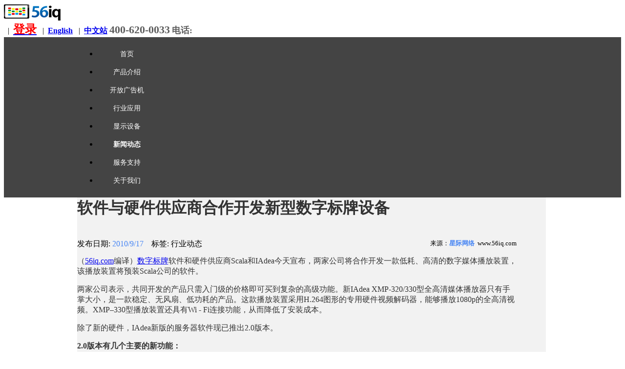

--- FILE ---
content_type: text/html; charset=utf-8
request_url: https://www.56iq.com/newsshow.aspx?id=704
body_size: 8209
content:
<!DOCTYPE html PUBLIC "-//W3C//DTD XHTML 1.0 Transitional//EN" "https://www.w3.org/TR/xhtml1/DTD/xhtml1-transitional.dtd"><html xmlns="https://www.w3.org/1999/xhtml"><head><title>软件与硬件供应商合作开发新型数字标牌设备 - 星际网络</title><link rel="shortcut icon" href="https://www.56iq.com/images/56iq.ico" /><meta content="数字标牌,信息发布系统,多媒体信息发布系统" name="keywords" /><meta content="星际多媒体信息发布系统,精彩互动易用可靠;引导数字标牌软件技术创新,提供世界一流的多媒体信息发布系统和数字标牌互动沟通,全力以赴,持续改进,使每张立着的纸更精彩." name="description" /><meta http-equiv="X-UA-Compatible" content="IE=EmulateIE7" /><meta http-equiv="Content-Type" content="text/html; charset=utf-8" /><link href="https://www.56iq.com/css/index.css" type="text/css" charset="utf-8" rel="stylesheet" /><link type="text/css" href="https://www.56iq.com/css/ui-lightness/jquery-ui-1.8.custom.css" rel="stylesheet" /><link type="text/css" href="https://www.56iq.com/css/ask.css" rel="stylesheet" /><script src="js/js/jquery-1.7.2.min.js" type="text/javascript"></script><style type="text/css">.style1 {color: #1651A1;font-weight: bold;}.style2 {color: #1651A1;font-weight: bold;font-size: 18px;}.style3 {font-size: 12px;}</style><meta name="keywords" content="多媒体信息发布系统,信息显示系统,数字标牌,数字告示,digital signage" /><meta name="description" content="（56iq.com编译）数字标牌软件和硬件供应商Scala和IAdea今天宣布，两家公司将合作开发一款低耗、高清的数字媒体播放装置，该播放装置将预装Scala公司的软件。
两家公司表示，共同开发的产" /></head><body><form name="aspnetForm" method="post" action="newsshow.aspx?id=704" id="aspnetForm"><div><input type="hidden" name="__VIEWSTATE" id="__VIEWSTATE" value="vDtKcfVST0JIFDz7oIH5DGC15F/4FGExjpPhV5o/vpYlgWg8FbisrFLlbdvyFrSw4qT34fdk3niM9l9Wg+R/BguOFyVwdc/flGZoefPHxeKKxdV7FSxj+4eUGmVBmIfHTQD1JjzO1uc5PHDU77ZkMQwss2W8+2uO1qxCVgzL5bgjtz/zr8IRxpTtpkbZn6z2j2Ax8GRn76yEd2BtNTm7N7L8vx5C99VOuf7ypdPHKg/d43++tUsXEXKOT+KI3zM4IBUJcOqjw+HA7gQvG3Y4kYw3Ryy6f3/eVerekLtvklHRXlPkaO44RMh5pP8oHQbdCpYb3k+V7odZ17aiBjVWU7jhRZmSn0n67c3ZV1OqOwwYP8SVO5bMye8PfRtUAq0b2C3dq3oiI8MB920mWRKZzU3b/qXZBtGMCjJQZHxf4qylLK9tj+zaSl5s4ENmh82f9RnsdbAp9asSvhapZLC2B4H7400h/0BIfWtLqS9JPMlK7Hj4a9qDMxmzcVWTQR2woDx9rPmXRR1mbRyocQxONjin6imlEAWJV5cd5AdOQpOFLZYScYgOfLO+RAXo2PtNvknpJzJejawEUHkXu9SQzBNP8T69QYcz32maBQiBTsVdJBErOO/NvrfKRSm8B9VhhgfTzJq/GJmX1ofYJM9DcTL8HgzdsCfqTU4ab3jLRCHmlG29QdGg/[base64]/Ism7+sH5hysuJRujq9mKtUAJ46uMI2Dsr12O8k2BhNxdkb8fXt9x18yWfC+P+ZDplzLexEHiItrYJW2X+vGLjChBSMiZVb/wgcR0dfsFNJeIhSjR2pnt5a6tqd/Os/WbicjCq6u69p4eQmWjxj4B4WfdgRJupfrt9GGAsSj5i9vDn82nIZOSwn+NwXyWxf8cuDDNZjpXWfEFGayIlkqJNT3oFFtC0yzxf1ugzumcUCMDM7/IMR+BH8/6EcEJvUTu/aFxL7SrbIOJUGxz6HmeIC69kuStW0GiAvMmF1UWZyS5fPmb9aoc0GcygeowJH5sZa8myFWRYtJi/cMGfnpeASAp0K2BdZKCV0mSPPsd6HKCmCQlUEPmtmnS9EB3CooyVAdKzKtS4QQV+XJwVoypX4/kXtmxfIbpBY2zOw3k7/[base64]/c7Pr6F3IM9FLJIPNrCZyGdYEHdme14LbGMpTITYxLizOCgzoUJnxpb+OZnsy80kjFIOyi/0QcuIZPGoVtHKYwNKNK6wDILYfM0GfTDa3Oa9W+X/j0ISyju0fQAwG1NwdUvxKaDanVUnRykEhc0etfBwiCFsjjmsc4643j0cjbfJ8PHtfdiztz4juxUyw1V6NV6mXkmyHnx6N0JdN/ZRGNLbb36HZSrUiB0pYFI/arnBDlWGsxRJLO8/u9oSBfLFAzuDETEWCg9V2gZzuwJVuy0XSvcj+SId/S3IA+SEWmGCBWduB0pGUVLf2xCLrWUkn3z8oYxuI7RvrQef99nop4BO/9jR21a9bU/KEImX3uF2FWJmXtdooccjHKSZjio3QP3NfklkPGYXyVlJhGW8EWU7OZ2AmLyKyuqEIIouCX+XA/6C8ZqiIBIeqSEE3ie6ONKhaANDFEuzF75MqUMWKD+2jPSvJVJ+7Xxe99iywVjMLXvGYzFKgtoOwog0AufNwvcpqqkk4TxOUpfGDZ6IDKwZGEDKqkk5Tp4vqd3GiwR7kydZ+7EbP+PjtBcb7y9tu/emfAfv0Tyko5uk1SVxVNDGDMgcN+X+yqure66R+zL8whdRBhsHQbbShjTiCSpDy5uRDRqySINt5pL7NI5dvhLAKPkwzZvzhdy1D5/v1FSbxEWIpjPSeBPrlXp/dDqEPepdKBPR2GoDP8R3Es1L4i+naiwzQ0Lt+WgOPPeH8iP2e13vVbUheKeRZnwjTzreTsdYCRBKPz5hyTSV7e9lPkw==" /></div><script type="text/javascript">$(function () {$(document).ready(function () {//menu$("ul#menu li").hover(function () {$('>a', this).attr('class', 'menuActive'); //Add background color + image on hovered list item$(this).find("span").stop().animate({opacity: 1}, 'slow'); //Show the subnav}, function () { //on hover out...$('>a', this).attr({ 'class': 'menuNormal' }); //Ditch the background$(this).find("span").stop().animate({opacity: 0}, 'slow');});});})
</script><style type="text/css">#securityCod {position: absolute;left: 0px;top: 10px;width: 250px;height: 100px;z-index: 9999;}.topmenulink {text-decoration: none;width: 120px;height: 37px;display: block;text-align: center;line-height: 37px;color: #fff;font-size: 14px;background-color: #444;font-family: "微软雅黑",Arial,Helvetica,sans-serif;}.topmenulink:hover {color: #fff;font-weight: bold;text-decoration: none;}
</style><div id="top2" style="overflow: visible; clear: both;"><!--百度统计--><div style="display: none"><script type="text/javascript">var _bdhmProtocol = (("https:" == document.location.protocol) ? " https://" : " http://");document.write(unescape("%3Cscript src='" + _bdhmProtocol + "hm.baidu.com/h.js%3Fe3f5dfc6d1714f07de847cbafdccb8bc' type='text/javascript'%3E%3C/script%3E"));</script></div><!--百度统计--><div class="yytoptop"><div class="newlo" style="position: relative;"><a href="https://www.56iq.com"><img src="https://www.56iq.com/images/logonew.jpg" alt="星际多媒体信息发布系统" /></a></div><div class="newlori"><span style="display: none;"><a href="http://weibo.com/u/1822140203" rel="nofollow"><img src="https://www.56iq.com/images/web518new.jpg" /></a></span><span style="display: none;"><a href="http://weibo.com/u/1822140203" rel="nofollow">星际微博</a></span><span style="display: none;"><a href="#" rel="nofollow" style="color: #666; position: relative;" onmouseover="document.getElementById('securityCod').style.display='';"onmouseout="document.getElementById('securityCod').style.display='none';" onclick="_hmt.push(['_trackEvent', 'software', 'downsoft', 'wpm']);">56iq官方微信<div id="securityCod" style="display: none"><dl style="width: 250px; height: 100px; border: 1px solid #ebebeb; background-color: #FFF;"><dt style="width: 100px; float: left; margin: 0px; padding: 0px;"><img src="https://www.56iq.com/images/13080856iq.jpg" style="width: 100px; height: 100px;" /></dt><dd style="width: 150px; float: left; text-align: center; line-height: 25px; margin: 0px; padding: 0px;"><br />扫描二维码<br />即刻关注56iq微信公众账号</dd></dl></div></a>&nbsp;| &nbsp;</span><span>&nbsp; | &nbsp;<a href="https://www.56iq.net/cloud/login.aspx?isAutoLogin=1" rel="nofollow" style="font-size: 1.5em;"><span style="color: #f00; font-weight: bold;">登录</span></a></span><span>&nbsp; | &nbsp;<a href="https://www.Signagelink.com" rel="nofollow" style="font-weight: bold;" target="_blank">English</a></span><span>&nbsp; | &nbsp;<a href="https://www.56iq.com/" rel="nofollow" style="font-weight: bold;">中文站</a></span><span style="color: #666; display: none;">&nbsp; | &nbsp;<a href="https://www.56iq.com/hresource.aspx" rel="nofollow">加入我们</a></span><span style="font-weight: bold; font-size: 22px; color: #5e5e5e">400-620-0033</span><span style="font-weight: bold; font-size: 18px; color: #5e5e5e">电话: </span></div></div></div><div style="background-color: #444; width: 100%; float: left;"><div class="yytopmenu" style="width: 960px; margin: 0 auto; float: none;"><div class="yytopmenuleft" style="display: none"><img src="https://www.56iq.com/images/jiao2.gif" width="7" height="37" alt="多媒体发布系统导航图标2" /></div><ul><li id="classnewleft"><!--style="background-image: url(/images/buttonhover.gif)"--><a href="https://www.56iq.com" class="topmenulink"><!--<span style="float:left; width:38px; height:22px; padding:7px 0 0 26px;"><img src="images/home.png" style="border:none;" /></span><span style=" float:left; width:40px; padding-left:2px; text-align:left; height:37px;line-height:37px;">首页</span>-->首页</a></li><li><a href="https://www.56iq.com/product.aspx" target="_self" id="test213" class="topmenulink">产品介绍 </a></li><!--https://www.56iq.com/--><li><a href="https://www.56iq.com/ec.aspx" rel="nofollow" target="_self" class="topmenulink">开放广告机 </a></li><li><a href="https://www.56iq.com/industry.aspx" target="_self" class="topmenulink">行业应用 </a></li><li><a href="https://www.56iq.com/equipment.aspx" rel="nofollow" target="_self" class="topmenulink">显示设备 </a></li><li><a href="https://www.56iq.com/news.aspx" target="_self" class="topmenulink">新闻动态 </a></li><li><a href="https://www.56iq.com/newtechserv.aspx" rel="nofollow" target="_self" class="topmenulink">服务支持</a></li><li id="classnewright"><a href="https://www.56iq.com/about.aspx" rel="nofollow" target="_self" class="topmenulink">关于我们 </a></li></ul><div class="yytopmenuright" style="display: none"><img src="https://www.56iq.com/images/jiao1.gif" width="7" height="37" alt="多媒体发布系统导航图标1" /></div></div></div><div id="mainnei"><div id="bg" style="width: 965px; margin: 0 auto; overflow: hidden;"><div id="mainleft"></div><script type="text/javascript">$(document).ready(function () {$(".yytopmenu a").each(function (index) {if (index == 5) {$(this).css("font-weight", "bold");}});$("#mainleft").hide();});</script><style type="text/css">.newsclasscolor{ color:#4285f4;}.newsclasscolor:hover{ color:#4285f4; text-decoration:underline;}</style><div id="mainright" style="width:960px;"><div class="zititle" style="margin-left:1px; background: url(../images/neitoplong.png);""></div><div class="zicontent" style="background-color:#f2f2f2; width:960px;"><div class="zititlex"  style=" height:auto; background-color:#f2f2f2; width:960px;"><div   class="zititnr" style="width:900px; color:#333;"><h1 style="margin-top:0px;"><span id="ctl00_ContentPlaceHolder1_Label1">软件与硬件供应商合作开发新型数字标牌设备</span></h1></div><div class="zititimg" style=" width:900px; height:20px;"></div><div class="zitittop" style=" text-align:right; width:900px;"><div style="float:left;">发布日期:&nbsp<span id="ctl00_ContentPlaceHolder1_newsdate" style="color:#4685f4;">2010/9/17</span>&nbsp&nbsp&nbsp标签: 行业动态</div><div style="font-size:13px;">来源：<b style=" color:#4685f4;">星际网络</b>&nbsp;&nbsp;www.56iq.com<!-- &nbsp;&nbsp;&nbsp;&nbsp; 发布时间：2011-7-14 13:18:14 --> </div></div></div><div class="zicontent_nei_about" style="background-color:#f2f2f2; width:900px; color:#333;"><!-- <div id="sb" style=" text-align:right;"><span id="ctl00_ContentPlaceHolder1_Label2">星际网络 56iq.com</span></div>  --><div style="height:auto; margin-top:2px; text-align:left; line-height:21px; width:900px;"><span id="ctl00_ContentPlaceHolder1_Label3"><P>（<A href="http://www.56iq.com">56iq.com</A>编译）<A href="http://www.56iq.com">数字标牌</A>软件和硬件供应商Scala和IAdea今天宣布，两家公司将合作开发一款低耗、高清的数字媒体播放装置，该播放装置将预装Scala公司的软件。</P><P>两家公司表示，共同开发的产品只需入门级的价格即可买到复杂的高级功能。新IAdea XMP-320/330型全高清媒体播放器只有手掌大小，是一款稳定、无风扇、低功耗的产品。这款播放装置采用H.264图形的专用硬件视频解码器，能够播放1080p的全高清视频。XMP–330型播放装置还具有Wi - Fi连接功能，从而降低了安装成本。</P><P>除了新的硬件，IAdea新版的服务器软件现已推出2.0版本。</P><P><STRONG>2.0版本有几个主要的新功能：</STRONG></P><P>&#8226; 多区域支持（需要高清设备）；</P><P>&#8226; 简单的RSS获取（需要高清设备）；</P><P>&#8226; 播放Scala的设计内容；</P><P>&#8226; Scala的模板支持，简化模板；</P><P>&#8226; Scala的广告管理系统技术支持（需要高清设备或<A href="http://www.56iq.com">数字标牌</A>/相框）；</P><P>&#8226; 肖像图像和模式布局；</P><P>&#8226; 自动时间同步</P><P>这些丰富功能适用所有IAdea媒体设备，包括HD媒体设备（1080p播放），标清设备（480p），数字标牌（10英寸，一体机）和纯音频设备。</P><P align=center>星际液晶互动系统：精彩、易用、可靠！</STRONG></STRONG></P></span></div></div></div><div style="clear:both;margin-left:0px;"><img  src="images/neixlong.png" alt="图片没有加载"/></div><div style="background:#fff url(http://www.56iq.net/webpage/images/1303151-1.gif) no-repeat 50%;height:86px;width:100%;border:none; float:left; margin-top:15px;margin-bottom:0px;  padding-top: 20px; text-align:left;"><p style="margin-left: 170px; margin-top:38px; font-size:14px;">关注官方微信：DigitalSignage，每周最新鲜、有料的数字标牌行业动态推送。</p></div></div><div class="yyfootb" style="margin: 0 auto;"><em><img src="https://www.56iq.com/images/7.png"></em><span>&nbsp;咨询热线：
400-620-0033&nbsp;&nbsp;&nbsp;&nbsp;&nbsp;&nbsp;&nbsp;&nbsp;星际网络&nbsp;版权所有 © 2000-2025
备案序号：浙ICP备06045021号 </span></div></div></div></div></form><div><script type="text/javascript">var _bdhmProtocol = (("https:" == document.location.protocol) ? " https://" : " http://");document.write(unescape("%3Cscript src='" + _bdhmProtocol + "hm.baidu.com/h.js%3Fd7b55b3a903fbc729aa2e26ae6d1b044' type='text/javascript'%3E%3C/script%3E"));</script></div></body></html>

--- FILE ---
content_type: text/html
request_url: http://www.56iq.net/webpage/images/1303151-1.gif
body_size: 6557
content:
GIF89a�V �  ���iii���Q����襥�������.x�III������������YYY===���)))����������żttt���!!!�N���8g����������b�����LLL���{z{%%%555������������111��̪����Ȋ��������nnn���:::���www������������������FFF```���DDDcccqqq������TTTAAA...WWW���]]]\\\������xxxlll���QQQ���~~~PPP�����������ۀ��Ƽ�dddNNN���rrrggg��`BBB��������������������������򜜜�����Ծ����⚚�������������|||������������������������������������������}}}��㿿���㛛������������������������������������ؘ����������֚�������櫫�����������������������ƻ���q������������������Ȕʓ���Ͷ������|�}߲������������ڼ��ehj׌�����·�����������񒶆��체�������������������������mlx���r~|���oz�������������831_SR�����ۂ������ή���������HEE������&"��ܮ�������yyy���|vr��ӑ����ڥ����޷�����������������   ������!�NETSCAPE2.0  !�     ,    �V  � �	ئ�6�ڼQ���Ç#J�H��D����q�Ǐ C�I��ɓ(S�\ɲ�˗0cʜI��͛8s��ɳ�ϑ��ikG�8H�*]ʴ�ӧP����G������ʵ�ׯ`ÊK��ٳhIr̈��Kl�ʝK��ݻx��-����T�-Ԛ���È+^̸�����s2k�̹��ϠC�ƃ��?~̺��װc˞ݺ����0��D������N�x�p���A����մ�K�N�������E��O�����ӫ_��N7�㨘�OB�����Ͽ����x���ށ&� yrl�|�q�Vh�f�Sd��!�t[�р��h�(��?o�Q�qH��>p��8��e���?v�!�q�h#�H&��L��"��!dtq��O��5��\vI!�o��Q�-����'�w�hz��p���z�c��Q����|�A �����C-h�@'!�� '!����h�}��G���r�*ꨤ��$ bz�@?%��j���{��?�H�O�R�?9���!��Z���z�-P��<�G	N�#�!�| 쫮���G�y
j���+�e��OĨj	"��"����F0�����@�;�GK�ӈG
��O�� R	�z4���F,�����YG�9�ntl��Y��	nP��rD�OW�뇢�,�lB�<��a0"�d�O
��q�0��xS���PoI'�Sf�.$�j��"��t��C@��
�D���ۏ �6��*��#��?�I�nD$5F-������v�k�?���?{t�u?�J��98��6%L��B0 @�w�M@aO+�0ap%���z��ͭ�OX����ߓlT������8䒻\=���=��I���>2Ī�>8�Z�?�-�SH�[��������k�7<�n�{�֒�#�>z���2��5���y�*�>�Џ�c4 ��q��ko�H����z��g9\�4��1�L8�?d�~,a c�#$ܪ��
���	�J� : �0�	�q2!��H�8�*Z�;y�"0f6v�$�(D�F0��j N���~L!^M�Ȅp�~�`aHX�r��>��.��x>7Pa�܃;t��~"z��8��~D�g� t����mkl�G3�����A���� �{����(E�Q��̥.��|Ăf����Pώ�P�?�G�	��@?�(��lW��G���`ڏSq�.�I�>>��$�$ �H�!��1L 8��"��a��#L'{�C��$Bb���f���(T� ���ͨ��T�t�du�G���L�6 �:� �`i4!�V���ِ�A4`%0��F�JT��ӣ�A?6!F��e�B�?я �d<L(T�+[%4X��H?&��'k��Н@��֢����:\�#�1�@� �֏,
IX�
� w����8�(���-��V`(�!���(@�~� Y�|F��@1��@8`��������|ID��{�@T9�Hs�A?� ����ŃG��6,�Qe��@���Z�KGu�G�0�+h�Wx�!T��%(A NX�b�V-!/�R �0�����(}1��/�k��BU9�	� ��FV�ٲ�׍���q�i�#1$#��ՠ+u�"�U��( �L��ڏ>�-_*S0oQ����r�8α����Ƞy�?�� h@ PP�P?�y*��	�p�#�*X�[�����
��A�hŁ<��:N��W�8�Av�4?� ��M����� L�/E^��M$����AJ�Q I�!(� P �%@��l�5{���!
 ��u2_�ʪ@���2�a hU�Dr��������^��6mx	M-d!�8� �a��O,3	G����ƪ��B�E��ʹx������P��_��/}q�R�M�z#�D������~��a�G�,��2D�f	@�i�2�M�g]0��[�*iyܴk��񎣥�؇�7κ��Є��g�	� P�X���?� D`���F�:[KW ��Ǘ�t��Auҿc��d����}�� ?�!VV�BR�f��z��%�r����x��J��*��5�y7���IA�>�,Fr����a	�B c��?��R�F�Q�C  �=����մ2��,<^(���������Ͻ�w����������O�����O�����;��Џ���O��[�����6��D�v d�� 	mD���G8�Dԁt��  P�� �.��Ԣ&�
!(� 4� W�=W��W��I�yD2
#�؁�� �"8�$X�&x�(��*��,؂.��0�28�4X�6x�8���:��<؃>�|� <n,7T:��5������`а f0װ1=��@��\AGk�-n������p�r8�tX�vx�x��z��|؇~�����8��X��x��������؈�����s�u�} gqN��#U`6P_�m���/yd O�	m�5��`�0�0�0����<�6�/a�F-`�	U�  ��ww�u��X��x�ؘ�ڸ��؍������8���X��x�蘎긎�؎������8��X��h� Ew�]��k�rG ������B@Kx���@�� ���p	D��=��M�	�@3g�0n�u�@&y�(��*��,ْ.��0�29�4Y�6y�8��:��<ٓ>��@�B9�DY�Fy�)Y�}�U�p�,�`F%@ �s`� ��l@z���`��p`�
5����7C����U��Rb��J%�q��} ����9��Y��y��������٘l����xp2&O)p<�P5�,�	S@	�P0��pp�p !�� =�P
��N&o�rC%��0�# ���	s�i$��ș�ʹ��ٜ������9��Y��-Y u@}�E_����b�`���B�����0 	 0 .���>@ڀ,S(,�\�-+P�#)�zq���
��ڠ���:�Z�z�����ڡ�� ڠ���o�=��xE HP9�r�<��P1����@�	0 ����0���� a`I	��M* 1`��W�0=P��C����`�b:�dZ�fz�hj� e�D8�,�r���6 ,���`!� ��
��
 �
��,�&]��j_PFdD/!9�i:��Z��z�����j��I��#��
� P(�c#
D��� � Х�`�P
 �  ��M�R��	����W��ttW�x�9� 
P6}�s�����ڭ������� }  I���Dt$��:��U�C��z� D���@����Tx�6,�WF�rt�h��!����;�K��xL�x�@)��H�8R�b1W���*�b	�z�j���
�Pp	{�+b,+� �TQ�{� �ذ[�F{�H��J+��ʝ B�V�� ��	�-q�M2 ^0y����:� # ��p� scU Ry�,O�7qp� �K�����;�{��HF�,��=;�R%	��=2p�`���WA��r��)�/�"M�G��|�t~� �@����;��ۘJ�T��T��� `q@��cs���V����Q`�6�C���it?����9� 1���IPIңD�RQn 
�  ������;���� ��!�b�jF��#�M��F'/X:X�Dp�BY��$���<����{a�C$ 
�J�pJE 2 )��9�cC1 (p�4�P(µP� h�C��[ l���֊tq 
x���L��N��ۦA�]Ȥ� �[m@:]�y �|Y ��b,P[�i3�!�Fţ-��7g�`�0x�ǡ��|���~�ǃy���aq#	fF aw�f6/CP0����Wk0JcE k�����	 �ʀ<ʤ\ʦ�+u��ua�pC`Q ��[��2� /   U[�ȳ���J
 /�F�`  Y`ː`�2/pP@+�����|������Ji��z��M�T;H�5+>��j�R0�&eDV�����VPy����=���[Ο�6pZ��W;gZ#� ��Y0����@;� +�QPZQ�[�@��++�#�=Z�32 ���	��f����ʠ���B=�J��M�L��l�p[�r�� ������ F���-�j�V�&0B
��Ӂ �D��j���*ȟzm �<0+����:�6P46<062�kA7�௖���
sNHFF֋�σ��l]ٖ}�h�G]� Q�$O�Tm��r�48�� G����8F680��W&��Ge�S�R0�$�/���h`���͘����܉iDK�����ak�J������6�(,��	��:��a[�v�ν�����X����(�tH�d:`L-tR�:{�6q[
1@r��D�� ��� i�*�i��3�p�V��VB���� ����&`�M/$\��1�g�j�O�R!~��Z�YB$�-�>��@^��y�oM<)�D*$3�BO�.3K� � ��ß���� ��Ӭ6'��]N �	�0˦G=�l���ݩ�,���r?\��t�CVm�t+ @8�@� 7�`�]�c k�~UC ��4��n^閾�$nj�,�9xNKŁz+�8���Y!с����}�C�H��L闞��F4��8�+��A�/���P[��WrSaCE�7�*� �/�p��FP�1'�B�z��p�뻞��ȝJW��5��5\3D��J��2=b�8�,]`(] ,�ߡywj���~�_�(�,��1�?�	��G�=4 k��#
S?P?<�g�R` �/i� 4ce��6  �}��	��<��� �����@<!�.v�� ;P0��$R�`+��+Ǆb�*e��r�"1���^�������*��-�2M��P\E��q�5�6�����+���rV%�:�W�,l膑��������������?��_����ڷ}��.y�)|�'%�&{)��!a -P�E0�� 0(V	�'<�'�'2�`fu!>X���ȟ�ʿ��������������������a 4�&�����?��_����������������?��_������������ �O�@�D�P�B�����>>r�DĘQ�F�=~���=m�D�R�J�-]��S�L�5m�ęS�N�=}���o"�8r@E�T)F;n��k�T�T�U�^�ΚU�V�]�~V�X�e͞�ڦ9qЊucΛ�u��śW�^�}���c=n�
�*R�~�?�Y�dʕ-_����qD~Z�hҥM��ٍ��c�[�lڵm�˯���MQ�ܴj�r0��r�͝?�]�I����}�]�v�ݽ��̚!*��^�z���[1�����ǟ_�~�S�K��1���J��D0A�,  ;